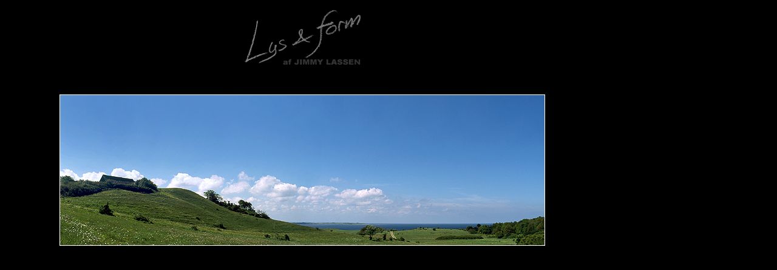

--- FILE ---
content_type: text/html
request_url: http://dk-orkideer.dk/diverse/lys%20og%20form/landskab.html
body_size: 560
content:
<html>

	<head>
		<meta http-equiv="content-type" content="text/html;charset=iso-8859-1">
		<meta name="generator" content="Lys og form">
		<title>Lys og form</title>
	</head>

	<body bgcolor="black" leftmargin="0" marginwidth="0" topmargin="0" marginheight="0">
		<table cool width="1000" height="580" usegridx usegridy showgridx showgridy gridx="16" gridy="16" border="0" cellpadding="0" cellspacing="0">
			<tr height="16">
				<td width="999" height="16" colspan="5"></td>
				<td width="1" height="16"><spacer type="block" width="1" height="16"></td>
			</tr>
			<tr height="140">
				<td width="403" height="140" colspan="4"></td>
				<td width="596" height="140" valign="top" align="left" xpos="403"><img src="side%20billeder/1%20tekst.gif" width="192" height="92" border="0"></td>
				<td width="1" height="140"><spacer type="block" width="1" height="140"></td>
			</tr>
			<tr height="16">
				<td width="98" height="16" colspan="3"></td>
				<td width="901" height="423" colspan="2" rowspan="2" valign="top" align="left" xpos="98"><img src="side%20billeder/landskab.jpg" width="800" height="250" border="0"></td>
				<td width="1" height="16"><spacer type="block" width="1" height="16"></td>
			</tr>
			<tr height="407">
				<td width="64" height="407"></td>
				<td width="32" height="407" align="left" xpos="64" content valign="top" csheight="32"></td>
				<td width="2" height="407"></td>
				<td width="1" height="407"><spacer type="block" width="1" height="407"></td>
			</tr>
			<tr height="1" cntrlrow>
				<td width="64" height="1"><spacer type="block" width="64" height="1"></td>
				<td width="32" height="1"><spacer type="block" width="32" height="1"></td>
				<td width="2" height="1"><spacer type="block" width="2" height="1"></td>
				<td width="305" height="1"><spacer type="block" width="305" height="1"></td>
				<td width="596" height="1"><spacer type="block" width="596" height="1"></td>
				<td width="1" height="1"></td>
			</tr>
		</table>
		<p></p>
	</body>

</html>